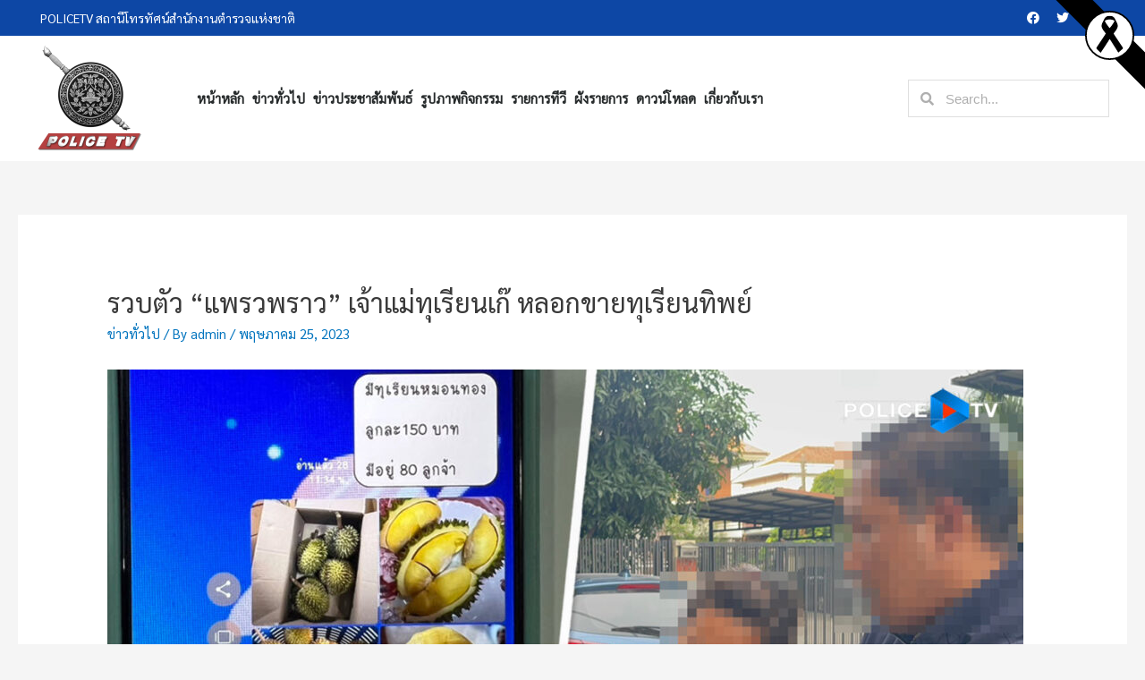

--- FILE ---
content_type: text/css
request_url: https://policetv.tv/wp-content/uploads/elementor/css/post-44.css?ver=1659250581
body_size: 1230
content:
.elementor-44 .elementor-element.elementor-element-aaf2baa > .elementor-container{min-height:40px;text-align:left;}.elementor-44 .elementor-element.elementor-element-aaf2baa > .elementor-container:after{content:"";min-height:inherit;}.elementor-44 .elementor-element.elementor-element-aaf2baa:not(.elementor-motion-effects-element-type-background), .elementor-44 .elementor-element.elementor-element-aaf2baa > .elementor-motion-effects-container > .elementor-motion-effects-layer{background-color:#0d47a5;}.elementor-44 .elementor-element.elementor-element-aaf2baa{transition:background 0.3s, border 0.3s, border-radius 0.3s, box-shadow 0.3s;color:#ffffff;padding:0px 0px 0px 0px;}.elementor-44 .elementor-element.elementor-element-aaf2baa > .elementor-background-overlay{transition:background 0.3s, border-radius 0.3s, opacity 0.3s;}.elementor-44 .elementor-element.elementor-element-aaf2baa .elementor-heading-title{color:#ffffff;}.elementor-bc-flex-widget .elementor-44 .elementor-element.elementor-element-e9b7039.elementor-column .elementor-column-wrap{align-items:center;}.elementor-44 .elementor-element.elementor-element-e9b7039.elementor-column.elementor-element[data-element_type="column"] > .elementor-column-wrap.elementor-element-populated > .elementor-widget-wrap{align-content:center;align-items:center;}.elementor-44 .elementor-element.elementor-element-6872458{text-align:left;}.elementor-44 .elementor-element.elementor-element-6872458.elementor-widget-heading .elementor-heading-title{color:#ffffff;}.elementor-44 .elementor-element.elementor-element-6872458 .elementor-heading-title{font-size:14px;font-weight:bold;text-shadow:0px 0px 10px rgba(0,0,0,0.3);}.elementor-44 .elementor-element.elementor-element-6872458 > .elementor-widget-container{margin:0px 0px 0px 0px;padding:0px 0px 0px 0px;}.elementor-44 .elementor-element.elementor-element-3f0c6bf .elementor-repeater-item-1a4fa51.elementor-social-icon{background-color:rgba(0,0,0,0);}.elementor-44 .elementor-element.elementor-element-3f0c6bf .elementor-repeater-item-6259ec8.elementor-social-icon{background-color:rgba(127,127,127,0);}.elementor-44 .elementor-element.elementor-element-3f0c6bf .elementor-repeater-item-d8fe5b2.elementor-social-icon{background-color:rgba(0,0,0,0);}.elementor-44 .elementor-element.elementor-element-3f0c6bf{text-align:right;}.elementor-44 .elementor-element.elementor-element-3f0c6bf .elementor-social-icon{font-size:14px;}.elementor-44 .elementor-element.elementor-element-69db684e > .elementor-container > .elementor-row > .elementor-column > .elementor-column-wrap > .elementor-widget-wrap{align-content:center;align-items:center;}.elementor-44 .elementor-element.elementor-element-69db684e:not(.elementor-motion-effects-element-type-background), .elementor-44 .elementor-element.elementor-element-69db684e > .elementor-motion-effects-container > .elementor-motion-effects-layer{background-color:#ffffff;}.elementor-44 .elementor-element.elementor-element-69db684e{transition:background 0.3s, border 0.3s, border-radius 0.3s, box-shadow 0.3s;padding:10px 0px 10px 0px;}.elementor-44 .elementor-element.elementor-element-69db684e > .elementor-background-overlay{transition:background 0.3s, border-radius 0.3s, opacity 0.3s;}.elementor-44 .elementor-element.elementor-element-3acc7fd6{text-align:left;}.elementor-44 .elementor-element.elementor-element-3acc7fd6 .elementor-image img{width:120px;filter:brightness( 100% ) contrast( 100% ) saturate( 100% ) blur( 0px ) hue-rotate( 0deg );}.elementor-44 .elementor-element.elementor-element-3acc7fd6 > .elementor-widget-container{margin:0px 0px 0px 0px;}.elementor-44 .elementor-element.elementor-element-1ecd98c3 .elementor-menu-toggle{margin-left:auto;background-color:rgba(0,0,0,0);}.elementor-44 .elementor-element.elementor-element-1ecd98c3 .elementor-nav-menu .elementor-item{font-size:15px;font-weight:700;}.elementor-44 .elementor-element.elementor-element-1ecd98c3 .elementor-nav-menu--main .elementor-item{color:#262a2b;padding-left:0px;padding-right:0px;padding-top:10px;padding-bottom:10px;}.elementor-44 .elementor-element.elementor-element-1ecd98c3 .elementor-nav-menu--main .elementor-item:hover,
					.elementor-44 .elementor-element.elementor-element-1ecd98c3 .elementor-nav-menu--main .elementor-item.elementor-item-active,
					.elementor-44 .elementor-element.elementor-element-1ecd98c3 .elementor-nav-menu--main .elementor-item.highlighted,
					.elementor-44 .elementor-element.elementor-element-1ecd98c3 .elementor-nav-menu--main .elementor-item:focus{color:#cc123f;}.elementor-44 .elementor-element.elementor-element-1ecd98c3 .elementor-nav-menu--main:not(.e--pointer-framed) .elementor-item:before,
					.elementor-44 .elementor-element.elementor-element-1ecd98c3 .elementor-nav-menu--main:not(.e--pointer-framed) .elementor-item:after{background-color:#cc123f;}.elementor-44 .elementor-element.elementor-element-1ecd98c3 .e--pointer-framed .elementor-item:before,
					.elementor-44 .elementor-element.elementor-element-1ecd98c3 .e--pointer-framed .elementor-item:after{border-color:#cc123f;}.elementor-44 .elementor-element.elementor-element-1ecd98c3 .elementor-nav-menu--main .elementor-item.elementor-item-active{color:#cc123f;}.elementor-44 .elementor-element.elementor-element-1ecd98c3 .elementor-nav-menu--main:not(.e--pointer-framed) .elementor-item.elementor-item-active:before,
					.elementor-44 .elementor-element.elementor-element-1ecd98c3 .elementor-nav-menu--main:not(.e--pointer-framed) .elementor-item.elementor-item-active:after{background-color:#cc123f;}.elementor-44 .elementor-element.elementor-element-1ecd98c3 .e--pointer-framed .elementor-item.elementor-item-active:before,
					.elementor-44 .elementor-element.elementor-element-1ecd98c3 .e--pointer-framed .elementor-item.elementor-item-active:after{border-color:#cc123f;}.elementor-44 .elementor-element.elementor-element-1ecd98c3 .e--pointer-framed .elementor-item:before{border-width:3px;}.elementor-44 .elementor-element.elementor-element-1ecd98c3 .e--pointer-framed.e--animation-draw .elementor-item:before{border-width:0 0 3px 3px;}.elementor-44 .elementor-element.elementor-element-1ecd98c3 .e--pointer-framed.e--animation-draw .elementor-item:after{border-width:3px 3px 0 0;}.elementor-44 .elementor-element.elementor-element-1ecd98c3 .e--pointer-framed.e--animation-corners .elementor-item:before{border-width:3px 0 0 3px;}.elementor-44 .elementor-element.elementor-element-1ecd98c3 .e--pointer-framed.e--animation-corners .elementor-item:after{border-width:0 3px 3px 0;}.elementor-44 .elementor-element.elementor-element-1ecd98c3 .e--pointer-underline .elementor-item:after,
					 .elementor-44 .elementor-element.elementor-element-1ecd98c3 .e--pointer-overline .elementor-item:before,
					 .elementor-44 .elementor-element.elementor-element-1ecd98c3 .e--pointer-double-line .elementor-item:before,
					 .elementor-44 .elementor-element.elementor-element-1ecd98c3 .e--pointer-double-line .elementor-item:after{height:3px;}body:not(.rtl) .elementor-44 .elementor-element.elementor-element-1ecd98c3 .elementor-nav-menu--layout-horizontal .elementor-nav-menu > li:not(:last-child){margin-right:9px;}body.rtl .elementor-44 .elementor-element.elementor-element-1ecd98c3 .elementor-nav-menu--layout-horizontal .elementor-nav-menu > li:not(:last-child){margin-left:9px;}.elementor-44 .elementor-element.elementor-element-1ecd98c3 .elementor-nav-menu--main:not(.elementor-nav-menu--layout-horizontal) .elementor-nav-menu > li:not(:last-child){margin-bottom:9px;}.elementor-44 .elementor-element.elementor-element-1ecd98c3 .elementor-nav-menu--dropdown{background-color:#f9f9f9;}.elementor-44 .elementor-element.elementor-element-1ecd98c3 .elementor-nav-menu--dropdown a:hover,
					.elementor-44 .elementor-element.elementor-element-1ecd98c3 .elementor-nav-menu--dropdown a.elementor-item-active,
					.elementor-44 .elementor-element.elementor-element-1ecd98c3 .elementor-nav-menu--dropdown a.highlighted{background-color:#e8c204;}.elementor-44 .elementor-element.elementor-element-1ecd98c3 > .elementor-widget-container{padding:0px 0px 0px 0px;}.elementor-44 .elementor-element.elementor-element-0e36800 .elementor-search-form__container{min-height:40px;}.elementor-44 .elementor-element.elementor-element-0e36800 .elementor-search-form__submit{min-width:40px;}body:not(.rtl) .elementor-44 .elementor-element.elementor-element-0e36800 .elementor-search-form__icon{padding-left:calc(40px / 3);}body.rtl .elementor-44 .elementor-element.elementor-element-0e36800 .elementor-search-form__icon{padding-right:calc(40px / 3);}.elementor-44 .elementor-element.elementor-element-0e36800 .elementor-search-form__input, .elementor-44 .elementor-element.elementor-element-0e36800.elementor-search-form--button-type-text .elementor-search-form__submit{padding-left:calc(40px / 3);padding-right:calc(40px / 3);}.elementor-44 .elementor-element.elementor-element-0e36800 input[type="search"].elementor-search-form__input{font-family:"Sarabun New", Sans-serif;}.elementor-44 .elementor-element.elementor-element-0e36800:not(.elementor-search-form--skin-full_screen) .elementor-search-form__container{background-color:#ffffff;border-color:#d3d3d3;border-radius:3px;}.elementor-44 .elementor-element.elementor-element-0e36800.elementor-search-form--skin-full_screen input[type="search"].elementor-search-form__input{background-color:#ffffff;border-color:#d3d3d3;border-radius:3px;}.elementor-44 .elementor-element.elementor-element-0e36800 > .elementor-widget-container{border-style:solid;border-width:1px 1px 1px 1px;border-color:#dfdfdf;}@media(min-width:768px){.elementor-44 .elementor-element.elementor-element-4b4d9e29{width:15%;}.elementor-44 .elementor-element.elementor-element-1310ac24{width:66.227%;}.elementor-44 .elementor-element.elementor-element-956ceb2{width:18.769%;}}@media(max-width:1024px){.elementor-44 .elementor-element.elementor-element-69db684e{padding:40px 20px 40px 20px;}}@media(max-width:767px){.elementor-44 .elementor-element.elementor-element-69db684e{padding:30px 20px 30px 20px;}.elementor-44 .elementor-element.elementor-element-4b4d9e29{width:70%;}.elementor-44 .elementor-element.elementor-element-3acc7fd6 .elementor-image img{width:80px;}.elementor-44 .elementor-element.elementor-element-1310ac24{width:30%;}.elementor-44 .elementor-element.elementor-element-1ecd98c3 .elementor-nav-menu--main > .elementor-nav-menu > li > .elementor-nav-menu--dropdown, .elementor-44 .elementor-element.elementor-element-1ecd98c3 .elementor-nav-menu__container.elementor-nav-menu--dropdown{margin-top:44px !important;}}/* Start custom CSS for heading, class: .elementor-element-6872458 */.elementor-44 .elementor-element.elementor-element-6872458 .elementor-heading-title{
    text-shadow: none;
    font-weight: 500;
}/* End custom CSS */
/* Start custom CSS for section, class: .elementor-element-aaf2baa */#top_header .elementor-column-gap-default>.elementor-row>.elementor-column>.elementor-element-populated {
    padding: 5px;
}
@media (min-width: 768px){
	.elementor-column.elementor-col-50, .elementor-column[data-col="50"] {
		width: 50%;
	}
}

@media (max-width: 767px){
	.elementor-44 .elementor-element.elementor-element-6872458.elementor-widget-heading .elementor-heading-title {
		text-align: center;
		padding-top: 5px;
	}
	.elementor-social-icons-wrapper {
		font-size: 0;
		text-align: center;
		align-items: center;
	}
}/* End custom CSS */
/* Start custom CSS for section, class: .elementor-element-69db684e */@media (min-width: 768px) and (max-width: 1020px){
    .elementor-44 .elementor-element.elementor-element-1310ac24 {
        width: 85%;
    }
    .elementor-44 .elementor-element.elementor-element-956ceb2 {
        width: 100%;
        padding-top: 10px;
    }
}
@media (max-width: 767px){
    .elementor-44 .elementor-element.elementor-element-956ceb2 {
        padding-top: 10px;
    }
}/* End custom CSS */